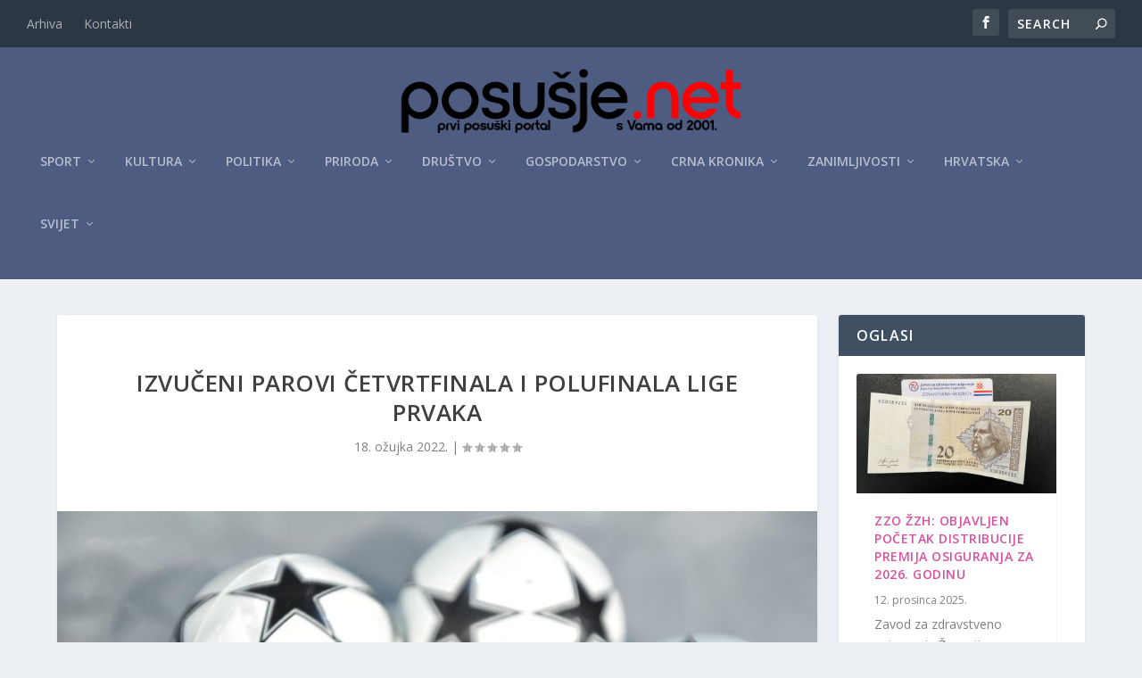

--- FILE ---
content_type: text/html; charset=utf-8
request_url: https://www.google.com/recaptcha/api2/aframe
body_size: 267
content:
<!DOCTYPE HTML><html><head><meta http-equiv="content-type" content="text/html; charset=UTF-8"></head><body><script nonce="8bBZVudLHcfcoFOfPU5mRQ">/** Anti-fraud and anti-abuse applications only. See google.com/recaptcha */ try{var clients={'sodar':'https://pagead2.googlesyndication.com/pagead/sodar?'};window.addEventListener("message",function(a){try{if(a.source===window.parent){var b=JSON.parse(a.data);var c=clients[b['id']];if(c){var d=document.createElement('img');d.src=c+b['params']+'&rc='+(localStorage.getItem("rc::a")?sessionStorage.getItem("rc::b"):"");window.document.body.appendChild(d);sessionStorage.setItem("rc::e",parseInt(sessionStorage.getItem("rc::e")||0)+1);localStorage.setItem("rc::h",'1768607671591');}}}catch(b){}});window.parent.postMessage("_grecaptcha_ready", "*");}catch(b){}</script></body></html>